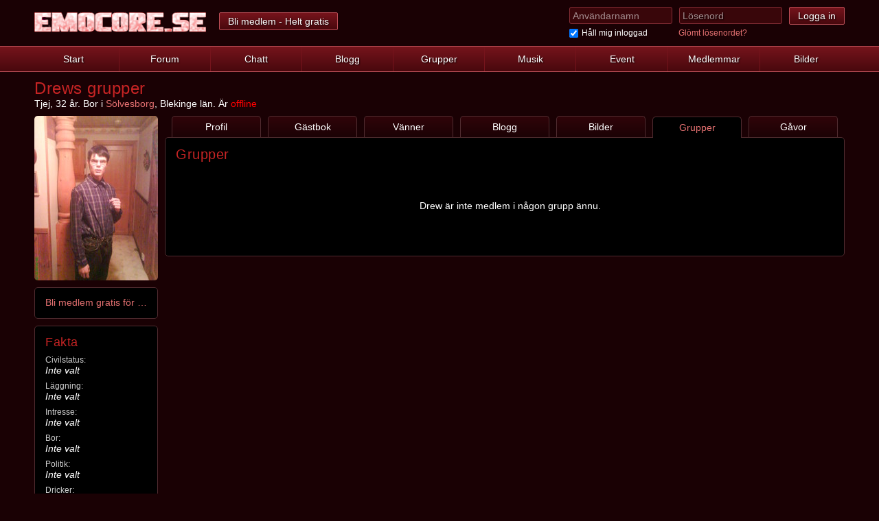

--- FILE ---
content_type: text/html; charset=utf-8
request_url: https://www.emocore.se/Drew/grupp
body_size: 3002
content:
<!DOCTYPE html>
<html lang="sv-se">
	<head><script>(function(w,i,g){w[g]=w[g]||[];if(typeof w[g].push=='function')w[g].push(i)})
(window,'GTM-KTSNRQ4L','google_tags_first_party');</script><script>(function(w,d,s,l){w[l]=w[l]||[];(function(){w[l].push(arguments);})('set', 'developer_id.dY2E1Nz', true);
		var f=d.getElementsByTagName(s)[0],
		j=d.createElement(s);j.async=true;j.src='/vsx3/';
		f.parentNode.insertBefore(j,f);
		})(window,document,'script','dataLayer');</script>
		<title>Drews grupper - Emocore.se</title>
		<meta charset="UTF-8">
		<meta http-equiv="X-UA-Compatible" content="IE=edge">
		<meta name="viewport" content="width=device-width, initial-scale=1.0, maximum-scale=1.0, user-scalable=no">
		<meta name="HandheldFriendly" content="True">
		<meta name="MobileOptimized" content="320">
		<meta name="apple-mobile-web-app-title" content="Emocore.se">
		<meta name="application-name" content="Emocore.se">
		<meta name="description" content="Drews grupper på Emocore. Se alla grupper Drew är medlem i och vilka hon har skapat.">
		
		<link rel="dns-prefetch" href="//static.emocore.se" />
		<link rel="canonical" href="//www.emocore.se/Drew/grupp">
		<link rel="stylesheet" href="//static.emocore.se/css/style.css?v=1755539336">
		<link rel="stylesheet" href="//static.emocore.se/css/theme_2.css?v=1491505287">
		<!-- Look into upgrading this... -->
		<link rel="stylesheet" href="//maxcdn.bootstrapcdn.com/font-awesome/4.4.0/css/font-awesome.min.css">
		<link rel="stylesheet" href="//static.emocore.se/_scripts/vanillabox/vanillabox.css">

		<!-- Fix so we dont need 100 images here... -->
		<link rel="apple-touch-icon" sizes="57x57" href="//static.emocore.se/apple-touch-icon-57x57.png">
		<link rel="apple-touch-icon" sizes="60x60" href="//static.emocore.se/apple-touch-icon-60x60.png">
		<link rel="apple-touch-icon" sizes="72x72" href="//static.emocore.se/apple-touch-icon-72x72.png">
		<link rel="apple-touch-icon" sizes="76x76" href="//static.emocore.se/apple-touch-icon-76x76.png">
		<link rel="apple-touch-icon" sizes="114x114" href="//static.emocore.se/apple-touch-icon-114x114.png">
		<link rel="apple-touch-icon" sizes="120x120" href="//static.emocore.se/apple-touch-icon-120x120.png">
		<link rel="apple-touch-icon" sizes="144x144" href="//static.emocore.se/apple-touch-icon-144x144.png">
		<link rel="apple-touch-icon" sizes="152x152" href="//static.emocore.se/apple-touch-icon-152x152.png">
		<link rel="apple-touch-icon" sizes="180x180" href="//static.emocore.se/apple-touch-icon-180x180.png">
		<link rel="icon" type="image/png" href="//static.emocore.se/favicon-160x160.png" sizes="160x160">
		<link rel="icon" type="image/png" href="//static.emocore.se/favicon-96x96.png" sizes="96x96">
		<link rel="icon" type="image/png" href="//static.emocore.se/favicon-32x32.png" sizes="32x32">
		<link rel="shortcut icon" href="//static.emocore.se/_grafic/favicon.ico">

		<script src="//static.emocore.se/_scripts/jquery.min.js"></script>
		<script src="//static.emocore.se/_scripts/vanillabox/jquery.vanillabox-0.1.7.min.js?1477005172"></script>
		<script src="//static.emocore.se/_scripts/functions.js?1755501287"></script>
		<script src="/_ajax/ajax.js?v=1755139012"></script>
		<script src="//static.emocore.se/_scripts/app.js?1755494805"></script>
		

		
		<!-- Google Analytics (gtag.js) -->
		<script async src="https://www.googletagmanager.com/gtag/js?id=G-WBCJDSTGSD"></script>
		<script>window.dataLayer=window.dataLayer||[];function gtag(){dataLayer.push(arguments);}gtag('js',new Date());gtag('config','G-WBCJDSTGSD');</script>

		
		<style>
		/* Mobile menu changes from Dec 24, 2015 */
		@media screen and (max-width: 840px) {
			header {
				position: fixed;
				top: 0;
				width: 100%;
				z-index: 100;
			}
			main {
				margin-top: 37px;
			}
			header > nav > div > a {
				padding: 4px 0 4px 7px;
			}
			#nav_icons > a {
				padding: 7px 10px;
			}

		}
		.a_b {
			font-weight: bold;
		}
		.poll_box {
			float: left;
			padding: 0;
		}

		/* Cookie banner */
		.cc_container .cc_message {
			font-size: 14px!important;

		}
		.cc_container {
			background-color: rgba(0,0,0, 0.8)!important;
			padding: 10px!important;
		}

		.cc_container .cc_btn, .cc_container .cc_btn:visited {
			background-color: #39060a!important;
			color: #fff!important;
		}

		/* Message doesn't break on long URLs */
		.user_message>div>p {
			max-width: 700px;
			overflow: hidden;
			display: block;
			text-overflow: ellipsis;
		}
		.um_100>div>p {
			max-width: 870px;
		}
		#wall_main .ui_75 {
			width: 30px;
			height: 30px;
		}

		#wall_main .user_message nav {
			float: right !important;
			margin: 0 !important;
		}
		
		#wall_main .user_message nav a {
			font-size: 12px;
		}

				@media (max-width: 550px) {
			.user_message>div>p {
				max-width: 450px;
			}
		}
		@media (max-width: 310px) {
			.user_message>div>p {
				max-width: 210px;
			}
		}
		.user_message div p {
			overflow-wrap: anywhere;
		}
		#topic_table > div {
			overflow-wrap: anywhere;
		}
		.tenor-gif {
			margin: 1em 0;
			clear: both;
			display: block;
			max-width: 40%;
		}
		.pm_img {
			max-width: 500px;
			max-height: 300px;
		}
		.user_message .pm_img {
			max-width: 400px;
			max-height: 240px;
		}
		.user_message .youtube-embed, 
		.user_message .spotify-embed, 
		.user_message .bandcamp-embed, 
		.user_message .vimeo-embed,
		.user_message .mixcloud-embed,
		.user_message .tiktok-embed,
		.user_message .tenor-gif,
		.user_message .tenor-gif-embed,
		.user_message .imgur-embed,
		.user_message .soundcloud-embed {
			clear: both;
			display: block; 
			max-width: 400px !important;
			margin: 1em 0;
		}
		.no_pd {
			padding: 0;
			border: 0;
		}
		</style>

			</head>
	<body>
						<header id="header">
			<div>
								<a href="/" id="logo_big" title="Till startsidan" class="only_www www"></a>
									<a href="/sida/bli_medlem" class="button only_www">Bli medlem - Helt gratis</a>
										<form method="post" action="/actions.php?action=log_in" class="only_www">
						<input name="u_user" type="text" maxlength="28" placeholder="Användarnamn" required>
						<input name="u_pass" type="password" placeholder="Lösenord" required>
						<input type="submit" value="Logga in">
						<div>
							<input id="u_stay_online" type="checkbox" name="stay_online" checked="checked"><label for="u_stay_online">Håll mig inloggad</label>
							<a href="/sida/glomt_losenord">Glömt lösenordet?</a>
						</div>
					</form>
								</div>
			<nav>
				<span class="only_mob">
					<a href="#" id="mob_meny" class="xs-menu-trigger"><span class="xs-line"></span></a>
					<a href="/" id="mob_logo"></a>
											<a href="/sida/logga_in" id="mob_log_in">Logga in</a>
									</span>
				<div>
					<a href="/">Start</a>
										<a href="/sida/bli_medlem" class="only_mob">Bli medlem</a>
										<a href="/sida/forum">Forum</a>
					<a href="/sida/chatt">Chatt</a>
					<a href="/sida/blogg">Blogg</a>
					<a href="/sida/grupper">Grupper</a>
					<a href="/sida/musik">Musik</a>
					<a href="/sida/event">Event</a>
					<a href="/sida/slump">Medlemmar</a>
					<a href="/sida/bilder">Bilder</a>
									</div>
				<div class="xs-menu xs-menu--menu only_mob">
					<div class="xs-menu-inner">
						<a href="/">Start</a>
												<a href="/sida/bli_medlem" class="only_mob">Bli medlem</a>
												<a href="/sida/forum">Forum</a>
						<a href="/sida/chatt">Chatt</a>
						<a href="/sida/blogg">Blogg</a>
						<a href="/sida/grupper">Grupper</a>
						<a href="/sida/musik">Musik</a>
						<a href="/sida/event">Event</a>
						<a href="/sida/slump">Medlemmar</a>
						<a href="/sida/bilder">Bilder</a>
											</div>
				</div>
							</nav>
		</header>
				<main>
			<div id="main">
				<a href="/Drew" style="display: inline-block;"><h1>Drews grupper</h1></a>
﻿<p class="only_www">Tjej, 32 år. 
	Bor i <a href="/sida/stad/Solvesborg_25">Sölvesborg</a>,
			Blekinge län. 
	Är <span style="color: #FF0000">offline</span>
	</p>
	<div class="only_mob" style="width: 100%; margin-top: 5px;">
		<a href="/Drew"><i class="fa fa-arrow-left"></i>Tillbaka till Drews profil</a>
	</div>
<div id="left_part">
	<span class="user-card  only_www">			 
						<a href="//static.emocore.se/_big/112673_2.jpg" class="vanillabox"><img id="big_img" src="//static.emocore.se/_images/112673_2.jpg" alt="Drew"/></a>
					</span>
		
	<div class="box m_t only_www">	
					<a href="/sida/bli_medlem">Bli medlem gratis för att kontakta Drew</a>
				</div>
			<div id="profile_facts" class="box m_t only_www">
			<h3>Fakta</h3>
						<small>Civilstatus:</small>
			<i>Inte valt</i><br>
			<small>Läggning:</small>
			<i>Inte valt</i><br>
			<small>Intresse:</small>
			<i>Inte valt</i><br>
			<small>Bor:</small>
			<i>Inte valt</i><br>
			<small>Politik:</small>
			<i>Inte valt</i><br>
			<small>Dricker:</small>
			<i>Inte valt</i><br>
			<small>Musikstil:</small>
			<i>Inte valt</i><br>
			<small>Klädstil:</small>
			<i>Inte valt</i><br>
			<small>Medlem sedan:</small>
			2011-09-20<br>
					</div>
					<div class="box m_t no_pd">
							</div>
						<div class="box m_t two only_www">
						<a href="/Drew/vanner"><h3>Vänner (0)</h3></a>
			<br>
							<p>Drew har inga vänner än. Bli första?</p>
						</div>
		</div>
<div id="right_part">
	<nav id="tabs" class="m_t">
		<a href="/Drew">Profil</a>
		<a href="/Drew/gastbok">Gästbok</a>
		<a href="/Drew/vanner">Vänner</a>
		<a href="/Drew/blogg">Blogg</a>
		<a href="/Drew/galleri">Bilder</a>
		<a href="/Drew/grupp" class="active">Grupper</a>
		<a href="/Drew/gavor">Gåvor</a>
	</nav>
		<div class="box n_pr">
		<h2>Grupper</h2>
					<div id="no_result">
				<p>Drew är inte medlem i någon grupp ännu.</p>
			</div>
				</div>
	
			<div style="margin: 12px 0; text-align: center;">
					</div>
	</div>
				<div class="m_t no_pd no_b">
					</div>
				</main>
		
	
		
		<footer>
			<div>
				<h4>Emocore.se</h4>
				<a href="/sida/om_emocore">Om Emocore.se</a>
				<a href="/sida/cookies">Cookiepolicy</a>
				<a href="/sida/emocore_avtal">Användaravtal</a>
				<a href="/sida/vi_som_jobbar_pa_emocore">Vi som jobbar här</a>
				<a href="/sida/kontakt">Kontakta oss</a>
			</div>
			<div>
				<h4>Statistik</h4>
				<a href="/sida/senast_inloggade">84 288 medlemmar</a>
				<a href="/sida/musik">19 440 band</a>
				<a href="/sida/forum">5 732 703 forumsinlägg</a>
				<a href="/sida/blogg">856 720 blogginlägg</a>
				<a href="/sida/bilder">170 232 bilder</a>
			</div>
			<div>
				<h4>Kontakta oss</h4>
				<a href="mailto:support@emocore.se"><i class="fa fa-envelope-o"></i>support@emocore.se</a>
				<a href="https://www.facebook.com/Emocore.se" target="_blank"><i class="fa fa-facebook"></i> Facebook</a>
				<a href="https://X.com/EmocoreSE" target="_blank"><i class="fa fa-twitter"></i> X / Twitter</a>
			</div>
		</footer>
	</body>
</html>


--- FILE ---
content_type: application/javascript
request_url: https://static.emocore.se/_scripts/functions.js?1755501287
body_size: 3804
content:
//Adblock detector - False = de visas inte/ True de visas
var ads = false;

/*
function last_show(name, sex, age, when) {
	var sex_alt = new Array('Kille', 'Tjej', 'Annat');
	var m =  when + '<br><a class="title_smal_a" href="/' + name + '">' + name + '</a> - ' + sex_alt[sex] + ', ' + age + ' år';
	document.getElementById('last_status').innerHTML = m;
}

function last_online(name, sex, age) {
	var sex_alt = new Array('Kille', 'Tjej', 'Annat');
	var m =  '<a class="title_smal_a" href="/' + name + '">' + name + '</a> - ' + sex_alt[sex] + ', ' + age + ' år';
	document.getElementById('last_online').innerHTML = m;
}
*/
		
function str_replace(search, replace, subject) {
	return subject.split(search).join(replace);
}

function update_all(how) {
	frames['hidden_update'].location.href = '/_hidden/update.php?v=' + how;
}

var clientInfo = navigator.userAgent.toLowerCase();
var isIE = ( clientInfo.indexOf("msie") != -1 );
var isWin = ( (clientInfo.indexOf("win")!=-1) || (clientInfo.indexOf("16bit") != -1) );

function add_code(openerTag , closerTag , areaId) {
	if (isIE && isWin) {
		var txtArea = document.getElementById( areaId );
		var aSelection = document.selection.createRange().text;
		var range = txtArea.createTextRange();
		
		if (aSelection) {
			document.selection.createRange().text = openerTag + aSelection + closerTag;
			txtArea.focus();
			range.move('textedit');
			range.select();
		}
		else {
			var oldStringLength = range.text.length + openerTag.length;
			txtArea.value += openerTag + closerTag;
			txtArea.focus();
			range.move('character',oldStringLength);
			range.collapse(false);
			range.select();
		}
		return;
	}
	else {
		var txtArea = document.getElementById( areaId );
		if (txtArea.selectionEnd && (txtArea.selectionEnd - txtArea.selectionStart > 0) ) {
			var preString = (txtArea.value).substring(0,txtArea.selectionStart);
			var newString = openerTag + (txtArea.value).substring(txtArea.selectionStart,txtArea.selectionEnd) + closerTag;
			var postString = (txtArea.value).substring(txtArea.selectionEnd);
			txtArea.value = preString + newString + postString;
			txtArea.focus();
		}
		else {
			var offset = txtArea.selectionStart;
			var preString = (txtArea.value).substring(0,offset);
			var newString = openerTag + closerTag;
			var postString = (txtArea.value).substring(offset);
			txtArea.value = preString + newString + postString;
			txtArea.selectionStart = offset + openerTag.length;
			txtArea.selectionEnd = offset + openerTag.length;
			txtArea.focus();
		}
		return;
	}
	return;
}

function open_gb(to, id) {
	settings = 'scrollbars=no, menubar=no, width=400, height=200, resizable=no, toolbar=no, location=no, status=no';
	window.open('/_pages/guestbook_answer.php?to=' + to + '&gb=' + id, 'gb_answer', settings);
}

function open_gallery(to, img, id) {
	settings = 'scrollbars=no, menubar=no, width=300, height=200, resizable=no, toolbar=no, location=no, status=no';
	window.open('/_pages/gallery/gallery_answer.php?to=' + to + '&img=' + img + '&id=' + id, 'gallery_answer', settings);
}

function open_pm(to, id) {
	settings = 'scrollbars=no, menubar=no, width=300, height=200, resizable=no, toolbar=no, location=no, status=no';
	window.open('/_pages/pm_send.php?to=' + to + '&id=' + id, 'pm_send',  settings);
}

function open_abuse(what, id, from) {
	settings = 'scrollbars=no, menubar=no, width=300, height=200, resizable=no, toolbar=no, location=no, status=no';
	window.open('/_pages/abuse.php?what=' + what + '&id=' + id + '&user=' + from, 'abuse_send',  settings);
}

function reply_bc(bc_id, bc_to, bc_blogg) {
	settings = 'scrollbars=no, menubar=no, width=300, height=200, resizable=no, toolbar=no, location=no, status=no';
	window.open('/_pages/blog/blogg_answer.php?to=' + bc_to + '&bc=' + bc_id + '&blogg=' + bc_blogg, 'gb_answer', settings);
}

function valid_img_form() {
	if (!document.img_form.img_rules.checked) {
		alert('Du m\u00E5ste acceptera reglerna!');
		return;
	}
	document.img_form.img_button.value = 'Laddar..';
	document.img_form.img_button.disabled = true;
	document.img_form.submit();
}

function del_img() {
	if (confirm('Vill du verkligen ta bort din bild?')) {
		loc = '/_hidden/image.php?action=delete';
		frames['hidden_image'].location.href = loc;	
	}
}

//LÃ¤gg till band - music.php
function add_band(b) {
	loc = '/_hidden/music.php?action=addband&band=' + b;
	frames['hidden_music'].location.href = loc;
}

//Skickar lÃ¶sen - private.php
function send_pass() {
	var pass_c = document.getElementById('h_pass_c').value;
	var pass_1 = document.getElementById('h_pass_1').value;
	var pass_2 = document.getElementById('h_pass_2').value;	
	document.privat_form.pass_c.value = pass_c;
	document.privat_form.pass_1.value = pass_1;
	document.privat_form.pass_2.value = pass_2;
	document.privat_form.submit();
}

//Tar bort kategori - friends.php
function del_cat(cat_id) {
	var loc = '/_hidden/friends.php?action=del_cat&cat=' + cat_id;
	if (confirm('Vill du verkligen ta bort denna kategori?')) {
		frames['hidden_friends2'].location.href = loc;
	}
}

//Redigera kategori - friends.php
function edit_cat(c_id) {
	var new_name = prompt('Nytt namn:', '');
	document.cat_edit_form.cat_id.value = c_id;
	document.cat_edit_form.cat_new_name.value = new_name;
	document.cat_edit_form.submit();
}

//Flytta vÃ¤n - friends.php
function move_friend(f_id) {
	var settings = 'scrollbars=no, menubar=no, width=220, height=120, resizable=no, toolbar=no, location=no, status=no';
	window.open('/_pages/move_friends.php?user=' + f_id, 'friend_move', settings);
}

//Svara pÃ¥ planket v2
function wall_answer(n) {
	document.getElementById('gb_text').value += n + ': ';
	document.getElementById('gb_text').focus();
	window.scroll(0,0);
}

//Div display
function nav_div(d_id) {
	if (document.getElementById(d_id).style.display == 'block') {
		document.getElementById(d_id).style.display = 'none';
	}
	else {
		document.getElementById(d_id).style.display = 'block';
	}
}

//Blockera anvÃ¤ndare
function block_user(user, f_name, ec_key, chat) {
	if (confirm('Vill du blockera ' + user + '?', '')) {
		frames[f_name].location.href ='/_hidden/block.php?action=block&user=' + user + '&vad=snabb&ec_key=' + ec_key + '&chat=' + chat;
	}
}

//Ta bort blogg
function del_blogg(b_id) {
	if (confirm('Vill du verkligen ta bort detta inl\u00E4gg?')) {
		frames['hidden_blogg'].location.href = '/_hidden/blogg.php?action=del_blogg&del_id=' + b_id;
	}
}

function do_vanillaboxes() {
		$('.vanillabox').each(function() {
			if ($(this).hasClass('vb-initialized'))
			{
				return false;
			}

            $(this).vanillabox({
				repositionOnScroll: true
			});


       	});
}

var adblock = true;
$(document).ready(function() {
/*	if(adblock) {
	//	alert('Adblock detection.. Please turn it off!!');
	}
*/
	$("#s_box>input").click(function() {
		$("#s_text").focus();
	});
	$("#s_text").click(function() {
		$("#s_box").show();
	});
	$("#s_close").click(function() {
		$("#s_box").hide();
	});

	do_vanillaboxes();

	if ($('.vanillaframe').length)
	{
	$('.vanillaframe').vanillabox({
    		type: 'iframe',
		animation: 'none',
		preferredWidth: 960,
		preferredHeight: 2000,
		repositionOnScroll: true,
		adjustToWindow: 'both'
	});
	}

});


$(document).ajaxComplete(function() {
	do_vanillaboxes();
});


//HÃ¤mta mer innehÃ¥ll till PM
ptm = 1;
function show_more(what, user, spage) {
	document.getElementById(what + '_old_' + spage).style.display = 'none';
	if (what == 'pm') {
		ajax('/_ajax/pm.php?med=' + user + '&start=' + spage, true, what + '_more_' + spage);
	}
	else if (what == 'pmt') {
		ajax('/_ajax/pm_thread.php?start=' + ptm, true, what + '_more_' + ptm);
		ptm++;
	}
}

//Ã–ppna eller stÃ¤ng bifoga en bild diven
img_open = false;
function add_image() {
	if (!img_open) {
		$("#image_div").show('normal');
		img_open = true;
	}
	else {
		$("#image_div").hide('normal');
		document.getElementById('img_file').value = '';
		img_open = false;	
	}
}

//Adblockrutor
var adblock_m = '<h3>Vi ser att du anv&auml;nder Adblock eller liknande annonsblockering</h3>Utan v&aring;ra reklamint&auml;kter kan vi inte forts&auml;tta driva Emocore.se s&aring; d&auml;rf&ouml;r ber vi dig v&auml;nligen att inaktivera Adblock eller k&ouml;pa Emocore-premium. <b>L&auml;s mer h&auml;r</b>.';
function adblock_box(size) {
	document.write('<a href="/sida/premium" class="div_adblock adblock_' + size + '"><div class="div_i_adblock">' + adblock_m + '</div></a>');	
}

//Avsluta sitt konto
function valid_end() {

	var form = $(document.end_form);
	if (form.find('input[type="checkbox"]').not(':checked').length > 0)
	{
		alert("Vänligen bekräfta att du förstått innebörden av att avsluta ditt konto.");
		return false;
	}

	if (confirm('Vill du verkligen avsluta ditt medlemskap? Detta går inte att ångra och ditt konto raderas permanent.')) { 
		document.end_form.submit(); 
	}
}

//Land, stad och lÃ¤n pÃ¥ bli medlem
function switch_land(land) {
	if (land == 1) {
		document.getElementById('div_lan').style.display = 'block';
		document.getElementById('city_div').style.display = 'block';
	}
	else {
		document.getElementById('div_lan').style.display = 'none';
		document.getElementById('city_div').style.display = 'none';
		document.signup_form.u_lan.value = 'x';
		document.signup_form.u_city.innerHTML = '<option value="x">VÃ¤lj lÃ¤n fÃ¤rst</option>';
	}
}

//Svara på alla chattplank - Chatt, Grupper, Musik, Event
function answer_wall(nick) {

	// Fran EC-chatten - 2015-06-17
	// Jine: skriv "klia_min_anal fixade denna buggen" i placeholdern ocksa tack

	// Sagt och gjort, tack (det fanns en bugg har, tidigare) - hade att gora med
	// http://stackoverflow.com/questions/10152074/jquery-html-doesnt-set-value-of-text-area

	// Lägg till nick
	$('textarea').focus();
	$('textarea').val($('textarea').val() + (nick + ': '));
	$('textarea').focus();
	
	//Scroll
	//$('html, body').animate({
	//	scrollTop: $('#ans').offset().top
	//}, 'fast');
}

//Scrolla
function ec_scroll(dir) {
	$('html, body').animate({
		scrollTop: $(dir).offset().top
	}, 'slow');
}

//Svara pÃ¥ gb/blogg/galleri - Ny 2015 - type = gb/blogg/galleri, to = mottagare, m_id = idt pÃ¥ meddelandet som ska svaras pÃ¥, what = Ã¶ppna eller stÃ¤ng(0/1)
ans_text_alt = new Array('<i class="fa fa-pencil"></i>Svara', '<i class="fa fa-times"></i>Avbryt');
function ans_m(type, to, m_id, what) {
	//Ã–ppna
	if (what == 1) {
		$.get('/_ajax/ans_' + type + '.php?to=' + to + '&text_id=' + m_id, function(data){
			document.getElementById('text_ans_' + m_id).innerHTML = data;
			document.getElementById('text_' + m_id).focus();
			document.getElementById('a_ans_' + m_id).href = 'javascript:ans_m(' + "'" + type + "'" + ', ' + to + ', ' + m_id +', 0)';						
		});
	}
	//StÃ¤ng
	else {
		//StÃ¤ng utan att skicka?
		if (document.getElementById('text_' + m_id).value != '' && !confirm('Avsluta utan att skicka meddelandet?')) {
			return;
		}
		//Inget meddelande pÃ¥ gÃ¥ng
		document.getElementById('text_ans_' + m_id).innerHTML = '';
		document.getElementById('a_ans_' + m_id).href = 'javascript:ans_m(' + "'" + type + "'" + ', ' + to + ', ' + m_id +', 1)';	
	}	
	//Byt mellan svara/avsluta
	document.getElementById('a_ans_' + m_id).innerHTML = ans_text_alt[what];		
}

/*Mobilmenyerna*/
menu_status = [['header>nav>div', false], ['#nav_icons', false]];
function menu(m) {
	//Mobil_meny
	if (m == 0) {
		if (menu_status[0][1] == false) {
			$(menu_status[0][0]).animate({left: '0px'}, 'fast');
			menu_status[0][1] = true;
			if (menu_status[1][1] == true) {
				$(menu_status[1][0]).animate({
					right: '-150px'
				}, 'fast', function() {
					$(menu_status[1][0]).css('inline-display', 'none');
				});				
				menu_status[1][1] = false;						
			}
		}
		else {
			$(menu_status[m][0]).animate({left: '-150px'}, 'fast');	
			menu_status[0][1] = false;				
		}
	}
	//Notis_meny
	if (m == 1) {
		if (menu_status[1][1] == false) {
			$(menu_status[1][0]).css('display', 'inline-block');
			$(menu_status[1][0]).animate({right: '0px'}, 'fast');
			menu_status[1][1] = true;
			if (menu_status[0][1] == true) {
				$(menu_status[0][0]).animate({left: '-150px'}, 'fast');	
				menu_status[0][1] = false;						
			}
		}
		else {
			$(menu_status[1][0]).animate({
				right: '-150px'
			}, 'fast', function() {
				$(menu_status[1][0]).css('display', 'none');
			});				
			menu_status[1][1] = false;
		}
	}			
}

// JS-function fÃ¶r att extenda textareas med ctrl-enter
// By Jine & Google 2016
$.fn.enterKey = function (fnc, mod) {
    return this.each(function () {
        $(this).keypress(function (ev) {
            var keycode = (ev.keyCode ? ev.keyCode : ev.which);
            if ((keycode == '13' || keycode == '10') && (!mod || ev[mod + 'Key'])) {
                fnc.call(this, ev);
            }
        })
    })
}
